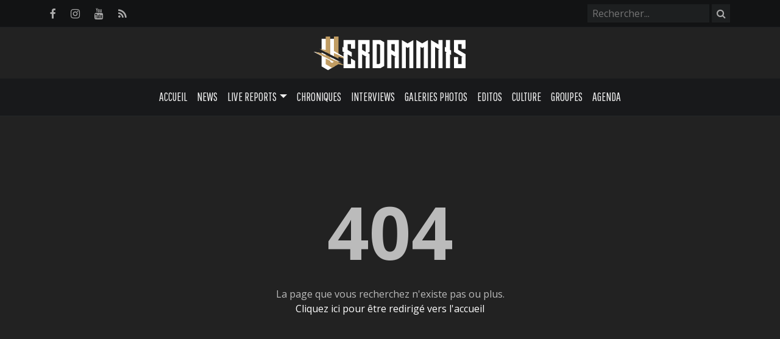

--- FILE ---
content_type: text/html; charset=UTF-8
request_url: https://www.verdammnis.com/bands/page/5
body_size: 4553
content:
<!DOCTYPE html>
<html lang="fr">
    <head>
        <base href="https://www.verdammnis.com" />
        <meta charset="utf-8">
        <title>404 | VerdamMnis Magazine</title>
        <link rel="canonical" href="https://www.verdammnis.com/bands/page/5">
                <!-- META -->
        <meta name="description" content="Webzine sur la scène musicale dark, metal, indus, electro, EBM... Actualités, Photos de concerts, Live reports, Chroniques d'albums, Interviews..." /> 
        <meta name="viewport" content="width=device-width, initial-scale=1.0">
        <link rel="alternate" type="application/rss+xml" title="VerdamMnis Magazine - Flux RSS" href="https://www.verdammnis.com/rss.xml">
        <!-- OPEN GRAPH -->
        <meta property="fb:app_id" content="1903712859901814"/>
        <meta property="og:locale" content="fr_FR" />
        <meta property="og:url" content="https://www.verdammnis.com/bands/page/5" />
        <meta property="og:type" content="website" />
        <meta property="og:title" content="404" />
        <meta property="og:image" content="https://www.verdammnis.com/img/site/vrda-thumbnail.jpeg" />
        <meta property="og:image:width" content="600"/>
        <meta property="og:image:height" content="400"/>
        <meta property="og:description" content="VerdamMnis Magazine | News, Chroniques d'albums, Live reports, Interviews, Vidéos de performances Live..." />
        <!-- Twitter Card -->
        <meta name="twitter:site" content="@verdammnis" />
        <meta name="twitter:card" content="summary" />
        <meta name="twitter:url" content="https://www.verdammnis.com/bands/page/5" />
        <meta name="twitter:title" content="VerdamMnis Magazine" />
        <meta name="twitter:image" content="https://www.verdammnis.com/img/uploads/vrda-thumbnail.jpg" />
        <meta name="twitter:description" content="VerdamMnis Magazine | News, Chroniques d'albums, Live reports, Interviews, Vidéos de performances Live..." />
        <!-- CSS -->
        <link href="https://cdn.jsdelivr.net/npm/bootstrap@5.3.5/dist/css/bootstrap.min.css" rel="stylesheet" integrity="sha384-SgOJa3DmI69IUzQ2PVdRZhwQ+dy64/BUtbMJw1MZ8t5HZApcHrRKUc4W0kG879m7" crossorigin="anonymous">
        <link rel="stylesheet" href="https://www.verdammnis.com/css/font-awesome.min.css">
        <link rel="stylesheet" href="https://www.verdammnis.com/css/jquery.fancybox.min.css">
        <link rel="stylesheet" href="https://cdn.jsdelivr.net/npm/@splidejs/splide@4.1.4/dist/css/splide.min.css">
        <link rel="stylesheet" href="https://cdn.jsdelivr.net/npm/justifiedGallery@3.8.1/dist/css/justifiedGallery.min.css">
        <link href="https://www.verdammnis.com/css/style.css?v=2.0" rel="stylesheet" type="text/css" />
    </head>
    <body>
    	        <div class="top-bar">
            <div class="container">
                <div class="social-icons">
                    <ul>
                        <li><a href="https://www.facebook.com/pages/VerdamMnis-Magazine/343053580751" title="Facebook" target="_blank"><i class="fa fa-facebook"></i></a></li>
                        <li><a href="https://www.instagram.com/verdammnis.magazine" title="Instagram" target="_blank"><i class="fa fa-instagram"></i></a></li>
                        <li><a href="https://www.youtube.com/verdammnistv" title="YouTube" target="_blank"><i class="fa fa-youtube"></i></a></li>
                        <li><a href="https://www.verdammnis.com/rss.xml" title="Flux RSS" target="_blank"><i class="fa fa-rss"></i></a></li>
                    </ul>
                </div>
                <div class="search-bar pull-right">
                    
<form method="GET" id="searchform" action="/search" autocomplete="off" class="clearable">
    <input id="search-input" type="search" name="q" class="search-bar-form" placeholder="Rechercher..." value="">
    <button class="search-button" type="submit">
        <i class="fa fa-search"></i>
    </button>
</form>

<script>

    let form = document.getElementById('searchform');

    form.addEventListener('submit', function(event) {
        let searchInput = document.getElementById('search-input');
        if (searchInput.value.trim() === '' || searchInput.value.length < 2) {
            event.preventDefault(); // Prevent form submission if input is empty
        }
    });
    
</script>                </div>
            </div>
        </div>
        <div class="logo-full">
            <a href="https://www.verdammnis.com" title="VerdamMnis Magazine">
                <img src="https://www.verdammnis.com/img/site/logo-verdammnis.svg" width="260px">
            </a>
        </div>
        <nav id="main-navbar" class="navbar navbar-expand-md">
    <div class="container">
        <a class="navbar-brand" href="#">
            <img src="https://www.verdammnis.com/img/site/logo-verdammnis.svg" alt="VerdamMnis" width="100px">
        </a>
        <button class="navbar-toggler" type="button" data-bs-toggle="collapse" data-bs-target="#myNavbar" aria-controls="navbar" aria-expanded="false" aria-label="Toggle navigation">
            <span class="navbar-toggler-icon"></span>
        </button>
        <div class="collapse navbar-collapse" id="myNavbar">
            <ul class="navbar-nav"> 
                <li class="nav-item">
                    <a href="https://www.verdammnis.com" class="nav-link">Accueil</a>
                </li> 
                <li class="nav-item">
                    <a href="https://www.verdammnis.com/news" class="nav-link">News</a>
                </li>
                <li class="nav-item dropdown">
                    <a class="nav-link dropdown-toggle" role="button" data-bs-toggle="dropdown" aria-expanded="false">Live Reports</a>
                    <ul class="dropdown-menu">
                        <li><a href="https://www.verdammnis.com/reports" class="dropdown-item">Par soirée</a></li>
                        <li><a href="https://www.verdammnis.com/festivals" class="dropdown-item">Festivals</a></li>
                    </ul>
                <li class="nav-item">
                    <a href="https://www.verdammnis.com/reviews" class="nav-link">Chroniques</a>
                </li>
                <li class="nav-item">
                    <a href="https://www.verdammnis.com/interviews" class="nav-link">Interviews</a>
                </li>
                <li class="nav-item">
                    <a href="https://www.verdammnis.com/galleries" class="nav-link">Galeries Photos</a>
                </li>
                <li class="nav-item">
                    <a href="https://www.verdammnis.com/editos" class="nav-link">Editos</a>
                </li>
                <li class="nav-item">
                    <a href="https://www.verdammnis.com/culture" class="nav-link">Culture</a>
                </li>
                <li class="nav-item">
                    <a href="https://www.verdammnis.com/bands" class="nav-link">Groupes</a>
                </li>
                <li class="nav-item">
                    <a href="https://www.verdammnis.com/events" class="nav-link">Agenda</a>
                </li>
            </ul>
        </div>
    </div>
</nav>
<div class="container">
	<div class="row">
		<div class="col-md-12">
	    	<div style="font-size: 120px; font-weight: bold; text-align: center; margin-top: 100px;">404</div>
	    	<div style="text-align: center; margin-bottom: 160px;">
		    	La page que vous recherchez n'existe pas ou plus.<br/>
		        <a href="https://www.verdammnis.com">Cliquez ici pour être redirigé vers l'accueil</a>
		    </div>
		</div>
	</div>
</div>        <a href="#" class="scrollup"><i class="fa fa-angle-up"></i></a>                
        <footer>
        	<div class="container">
            	<div class="row main-footer">
                    <div class="col-12 col-md-8">
                        <p class="widget-title">Qui sommes-nous ?</p>
                        <p>VerdamMnis Magazine est le webzine des musiques sombres. <br/><br/>Retrouvez toutes nos actualités, 
                        chroniques d'albums, photos de concerts<br>et live reports, interviews, vidéos...</p>  
                    </div>
                    <div class="col-12 col-md-4">
                    	<p class="widget-title">Suivez-nous</p>
                        <div class="social-icons">
                            <ul>
                                <li><a href="https://www.facebook.com/pages/VerdamMnis-Magazine/343053580751" target="_blank"><i class="fa fa-facebook"></i></a></li>
                                <li><a href="https://www.instagram.com/verdammnis.magazine" target="_blank"><i class="fa fa-instagram"></i></a></li>
                                <li><a href="https://www.youtube.com/verdammnistv" target="_blank"><i class="fa fa-youtube"></i></a></li>
                                <li><a href="https://www.verdammnis.com/rss.xml" target="_blank"><i class="fa fa-rss"></i></a></li>
                            </ul>
                        </div>
                        <a href="https://www.verdammnis.com/contact" class="nav-link">Contact</a>
                    </div>
	            </div>
	            <div class="row lower-footer">
	                <div class="col-12">
	                    VerdamMnis Magazine © 2005-2025 - Tous droits réservés |
	                    <a href="https://www.verdammnis.com/pages/mentions-legales">Mentions légales</a> |
	                    <a href="https://www.verdammnis.com/pages/politique-et-gestion-des-cookies">Politique de gestion des cookies</a> |
	                    <a href="javascript:tarteaucitron.userInterface.openPanel();">Gestion des cookies</a>
	                </div>
	            </div>
	        </div>
        </footer>
        <!-- SCRIPTS -->        
        <script src="https://code.jquery.com/jquery-3.7.1.js" integrity="sha256-eKhayi8LEQwp4NKxN+CfCh+3qOVUtJn3QNZ0TciWLP4=" crossorigin="anonymous"></script>
        <script src="https://code.jquery.com/ui/1.14.1/jquery-ui.js" integrity="sha256-9zljDKpE/mQxmaR4V2cGVaQ7arF3CcXxarvgr7Sj8Uc=" crossorigin="anonymous"></script>
        <script src="https://cdn.jsdelivr.net/npm/bootstrap@5.3.5/dist/js/bootstrap.bundle.min.js" integrity="sha384-k6d4wzSIapyDyv1kpU366/PK5hCdSbCRGRCMv+eplOQJWyd1fbcAu9OCUj5zNLiq" crossorigin="anonymous"></script>
        <script src="https://www.verdammnis.com/js/jquery.fancybox.min.js"></script>
        <script src="https://cdn.jsdelivr.net/npm/@splidejs/splide@4.1.4/dist/js/splide.min.js"></script>
        <script src="https://cdn.jsdelivr.net/npm/justifiedGallery@3.8.1/dist/js/jquery.justifiedGallery.min.js"></script>
        <script src="https://www.verdammnis.com/js/scripts.js" type="text/javascript"></script>
        <script async="" defer="defer" src="https://platform.instagram.com/en_US/embeds.js"></script>
        <script type="text/javascript">
            if(window.instgrm){
                window.instgrm.Embeds.process();
            }
        </script>
        <script src="https://cdnjs.cloudflare.com/ajax/libs/tarteaucitronjs/1.9.6/tarteaucitron.js" integrity="sha512-gXl6bTROZxxymUcoVPuH93os9XPq+SrORZCtUiYDNoaxrrJhDX9o0b/kl3a+MeQJxeYqUBejvkCi4gziE6xrqQ==" crossorigin="anonymous" referrerpolicy="no-referrer"></script>

                    <script type="text/javascript">

                tarteaucitron.user.matomoId = '1';
                tarteaucitron.user.matomoHost = 'https://www.verdammnis.com/analytics/';

                tarteaucitron.services.matomoconsent = {
                    "key": "matomoconsent",
                    "type": "analytic",
                    "name": "Matomo (privacy by design)",
                    "uri": "https://matomo.org/faq/general/faq_146/",
                    "needConsent": true,
                    "cookies": ['_pk_ref', '_pk_cvar', '_pk_id', '_pk_ses', '_pk_hsr', 'mtm_consent', 'matomo_ignore', 'matomo_sessid'],
                    "js": function () {
                        "use strict";
                        if (tarteaucitron.user.matomoId === undefined || tarteaucitron.user.matomoHost === undefined) {
                            return;
                        }

                        window._paq = window._paq || [];
                        window._paq.push(["setSiteId", 1]);
                        window._paq.push(["setTrackerUrl", "//www.verdammnis.com/analytics/matomo.php"]);
                        window._paq.push(["setDoNotTrack", 1]);
                        window._paq.push(["trackPageView"]);
                        window._paq.push(["setIgnoreClasses", ["no-tracking", "colorbox"]]);
                        window._paq.push(["enableLinkTracking"]);
                        window._paq.push([function () {
                            var self = this;
                            function getOriginalVisitorCookieTimeout() {
                                var now = new Date(),
                                    nowTs = Math.round(now.getTime() / 1000),
                                    visitorInfo = self.getVisitorInfo();
                                var createTs = parseInt(visitorInfo[2]);
                                var cookieTimeout = 33696000; // 13 mois en secondes
                                var originalTimeout = createTs + cookieTimeout - nowTs;
                                return originalTimeout;
                            }
                            this.setVisitorCookieTimeout(getOriginalVisitorCookieTimeout());
                        }]);

                        // waiting for Matomo to be ready to check first party cookies
                        var interval = setInterval(function () {
                            if (typeof Matomo === 'undefined') return;

                            clearInterval(interval);

                            // make Matomo cookie accessible by getting tracker
                            Matomo.getTracker();

                            // looping through cookies
                            var theCookies = document.cookie.split(';');
                            for (var i = 1; i <= theCookies.length; i++) {
                                var cookie = theCookies[i - 1].split('=');
                                var cookieName = cookie[0].trim();

                                // if cookie starts like a matomo one, register it
                                if (cookieName.indexOf('_pk_') === 0) {
                                    tarteaucitron.services.matomoconsent.cookies.push(cookieName);
                                }
                            }
                        }, 100);
                    }
                };

                tarteaucitron.init({
                "privacyUrl": "https://www.verdammnis.com/pages/politique-et-gestion-des-cookies", /* Privacy policy url */
                "bodyPosition": "bottom", /* or top to bring it as first element for accessibility */
                "hashtag": "#tarteaucitron", /* Open the panel with this hashtag */
                "cookieName": "tarteaucitron", /* Cookie name */
                "orientation": "bottom", /* Banner position (top - bottom) */
                "groupServices": false, /* Group services by category */
                "serviceDefaultState": "false", /* Default state (true - wait - false) */        
                "showAlertSmall": false, /* Show the small banner on bottom right */
                "cookieslist": false, /* Show the cookie list */              
                "closePopup": false, /* Show a close X on the banner */
                "showIcon": false, /* Show cookie icon to manage cookies */
                "iconPosition": "BottomLeft", /* BottomRight, BottomLeft, TopRight and TopLeft */
                "adblocker": false, /* Show a Warning if an adblocker is detected */              
                "DenyAllCta" : true, /* Show the deny all button */
                "AcceptAllCta" : true, /* Show the accept all button when highPrivacy on */
                "highPrivacy": true, /* HIGHLY RECOMMANDED Disable auto consent */
                "handleBrowserDNTRequest": true, /* If Do Not Track == 1, disallow all */
                "removeCredit": true, /* Remove credit link */
                "moreInfoLink": true, /* Show more info link */
                "useExternalCss": false, /* If false, the tarteaucitron.css file will be loaded */
                "useExternalJs": false, /* If false, the tarteaucitron.js file will be loaded */
                "readmoreLink": "", /* Change the default readmore link */
                "mandatory": true, /* Show a message about mandatory cookies */
                "mandatoryCta": true /* Show the disabled accept button when mandatory on */
                });

            (tarteaucitron.job = tarteaucitron.job || []).push('matomo');

            </script>
            </body>
</html>